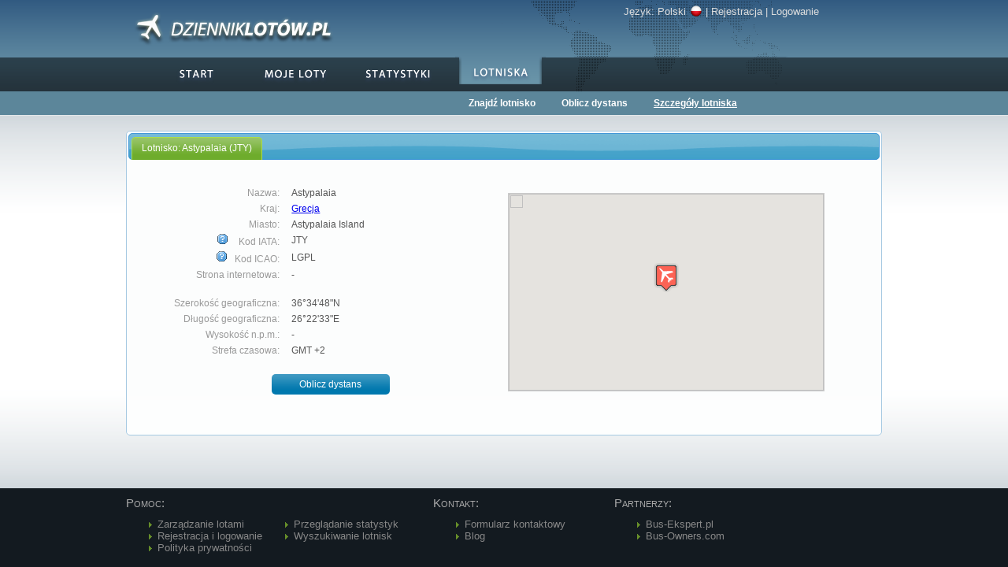

--- FILE ---
content_type: text/html; charset=UTF-8
request_url: https://www.dzienniklotow.pl/lotnisko/szczegoly/JTY
body_size: 4159
content:
<!DOCTYPE HTML PUBLIC "-//W3C//DTD HTML 4.0 Transitional//EN">
<HTML xmlns="http://www.w3.org/1999/xhtml" xmlns:og="http://ogp.me/ns#" xmlns:fb="https://www.facebook.com/2008/fbml">
 <HEAD>
  <NOSCRIPT>
  	<meta http-equiv="refresh" content="0;url=/error/show/javascript">
  </NOSCRIPT>
  
  <META HTTP-EQUIV="content-type" CONTENT="text/html; charset=UTF-8">
  <META HTTP-EQUIV="Content-Language" content="PL">
  <META NAME="Keywords" CONTENT="mapa lotów, mapa lotow, loty, statystyki, lotniska, wyszukiwanie, oblicz dystans, szczegóły lotniska, szczegoly lotniska, moje loty">
  <META NAME="Description" CONTENT="Astypalaia (JTY) - Szczegóły lotniska. Internetowy dziennik lotów. Zapisuj swoje loty, oglądaj je na mapie, przeglądaj statystki.">
  <META http-equiv="X-UA-Compatible" content="IE=10" />
    
  <TITLE>Astypalaia (JTY) - Szczegóły lotniska :: Dziennik Lotów</TITLE>
  
  <link rel="canonical" href="https://www.dzienniklotow.pl/lotnisko/szczegoly/JTY" />
  <link rel="shortcut icon" href="/favicon.ico" >
  <link rel="image_src" href="/img/fb_logo.png" />
  
  <STYLE>
	.sprite { background: url(/img/vert-sprite-pl.png) no-repeat top left; }
	.menu-item-active { background: url(/img/vert-sprite-pl.png) no-repeat top left; 
	background-position: 0 -60px; }		
  </STYLE>
  <LINK REL=StyleSheet HREF="/css/main.css" TYPE="text/css" MEDIA=screen>
  <link REL=StyleSheet href="/css/jquery-ui-1.8.4.custom.min.css" TYPE="text/css" MEDIA=screen />
  <link REL=StyleSheet href="/css/tablesorter.css" TYPE="text/css" MEDIA=screen />
  
  <SCRIPT TYPE="text/javascript" src="https://ajax.googleapis.com/ajax/libs/jquery/1.4.2/jquery.min.js"></SCRIPT>
  <SCRIPT TYPE="text/javascript" src="https://ajax.googleapis.com/ajax/libs/jqueryui/1.8.4/jquery-ui.min.js"></SCRIPT>
    
<script type="text/javascript">
$(document).ready(function ()
{   
    if(typeof documentReady == 'function'){
    	documentReady();
    }  
    if(typeof documentReadyMenu == 'function'){
    	documentReadyMenu();
    }
});   

</script>
</head>
<body> 
<div id="disabling-div" ></div>
<div id="cookies_div" style="display:none"></div>
<table id="container" cellspacing="0" cellpadding="0">
	<tr>
   		<td id="header-short" class="sprite-rep sprite-header-background-short">
   			<div id="header-center" class="center-div" style="width: 960px;">
	   			<div>
	   				<div class="logo" id="logo-link">
	   					<a href="/"><img src="/img/logo-short-pl.png" alt="Dziennik Lotów - logo"></a>
	   				</div>	 
	   				<div id="world-map-short" class="world-map sprite sprite-world-short">
	   					<div id="user-panel">
	Język: <a href="/" id="language-change">Polski<img src="/img/flag_Polski.png" alt="Change language icon" style="position: relative; top: 3; margin-left: 5; border: 0"></a> |
		<a href="/uzytkownik/rejestracja">Rejestracja</a> | <a href="/uzytkownik/logowanie">Logowanie</a> 
		
</div>
<div id="language-confirm" title="Zmienić język?" style="text-align: center">
	<p>Czy chcesz zmienić język na:</p>
	
	<img src="/img/flag_English.png" alt="Change language to 'English'?" style="margin-right: 5; position: relative; top: 3;">English	
	</div>
<script>
$(document).ready(function () {    

	$( "#language-confirm" ).dialog({
		resizable: false,
		modal: true,
		autoOpen: false,
		buttons: {
			"Cancel": function() {
				$( this ).dialog( "close" );
			},
			"OK": function() {
									window.location.replace("http://www.myskymap.com");
							}
		}
	});

	$("#language-change").click(function() {
		$( "#language-confirm" ).dialog( "open" );
		return false;
	});
	
       
}); 
</script>	   				</div>  				
	   			</div>
	   			<script type="text/javascript">
function documentReadyMenu()
{
	$('.menu-item').hover(   
	        function () {   
	            if(!$(this).hasClass('menu-item-active'))
	            {
	            	//show its submenu  
	                var item = $('div.sprite', this);
	            	var cssClass = item.attr('class');
	            	item.attr('class', cssClass+'-hover');
	            	$('ul', this).show(); //slideDown(100);
	            }   
	  
	        },    
	        function () {   
	            if(!$(this).hasClass('menu-item-active'))
	            {
	            	//hide its submenu  
	                var item = $('div.sprite', this);
	            	var cssClass = item.attr('class');
	            	item.attr('class', cssClass.replace('-hover', ''));
		            $('ul', this).hide(); //slideUp(100);
		        }            
	        }   
	    );
}
</script>
<div id="menu">
	<div class="menu-item">
		<a href="/">			<center><div class="sprite sprite-navi-start" ></div></center>
		</a>	</div>
	<div class="menu-item">
		<a href="/loty/moje">			<center><div class="sprite sprite-navi-mojeloty"></div></center>
		</a>		<ul>
			<li><a href="/loty/moje">Przeglądaj loty</a></li>
			<li><a href="/loty/nowy">Dodaj lot</a></li>
			<li><a href="/loty/mapa">Mapa lotów</a></li>
			<li><a href="/banery">Banery</a></li>
		</ul>
	</div>
	<div class="menu-item">
		<a href="/statystyki">			<center><div class="sprite sprite-navi-statystyki"></div></center>
		</a>		<ul>
			<li><a href="/statystyki">Statystyki serwisu</a></li>
			<li><a href="/statystyki/moje">Moje statyski</a></li>
		</ul>
	</div>
	<div class="menu-item menu-item-active">
					<center><div class="sprite sprite-navi-lotniska"></div></center>
				<ul >
			<li ><a href="/lotnisko/szukaj">Znajdź lotnisko</a></li>
			<li ><a href="/lotnisko/dystans">Oblicz dystans</a></li>
		</ul>
	</div>
</div>
	   			<div id="world-map-bottom" class="sprite sprite-world-bottom"></div>
   			</div>
   		</td>
   	</tr>
   	<tr id="secondary-menu">
   		<td align="center">
   			<div>
	<span style="padding-left: 435px"><a href="/lotnisko/szukaj">Znajdź lotnisko</a></span>
	<span><a href="/lotnisko/dystans">Oblicz dystans</a></span>
	<span><u>Szczegóły lotniska</u></span>
</div>   			
   		</td> 
   	</tr>
	<tr>
   		<td id="body">
   			<div id="body-background-bottom">
   				<div class="center-div" id="body-center"><script type="text/javascript" src="https://maps.google.com/maps/api/js?key=AIzaSyB5Dj-x_Fca8bBHw_7S6b3oOSmxHMeRf5s"></script>
<script type="text/javascript" src="/js/maps.js"></script>
<script type="text/javascript" src="/js/jquery.tooltip.v.1.1.js"></script>
	
<div id="tabs">
	<ul>
		<li><a href="#tabs-1">Lotnisko: Astypalaia (JTY)</a></li>
	</ul>
	<div id="tabs-1">
		<div style="clear: both; float: left; color: #3D3D3D; padding-left: 15px; width: 450px; line-height: 20px;" class="details">	
			</br>
			<label style="width: 160px">Nazwa:</label>
			<span class="text">Astypalaia</span>
			<br>
			<label style="width: 160px">Kraj:</label>
			<span class="text"><a href="/lotnisko/szukaj/wgKraju/GR" title="Lotniska w kraju Grecja">Grecja</a></span>
			<br>
			<label style="width: 160px">Miasto:</label>
			<span class="text">Astypalaia Island</span>
			<br>
			<label style="width: 160px">
				<img src="/img/help_icon.png" style="margin-right: 9px;" class="with-tooltip" title="<b><u>Kod Lotniska IATA</u></b><br><br>Główny kod identyfikujący lotnisko w serwisie DziennikLotow.pl.<br>Każde lotnisko zdefiniowane w naszym systemie posiada unikatowy kod IATA.<br><br>Większość przewoźników wykorzystuje kod IATA do identyfikacji obsługiwanych lotnisk.<br><br>Więcej informacji znajdziesz w dziale 'Pomoc - Wyszukiwanie lotów'.">
				Kod IATA:
			</label>
			<span class="text">JTY</span>
			<br>		
			<label style="width: 160px">
				<img src="/img/help_icon.png" style="margin-right: 5px;"  class="with-tooltip" title="<b><u>Kod Lotniska ICAO</u></b><br><br>Dodatkowy kod lotniska, nie używany w systemie DziennikLotow.pl.<br><br>Więcej informacji znajdziesz w dziale 'Pomoc - Wyszukiwanie lotów'.">
				Kod ICAO:
			</label>
			<span class="text">LGPL</span>
			<br>
			<label style="width: 160px">Strona internetowa:</label>
			<span class="text">-</span>
			<br>
			<br>
			<label style="width: 160px">Szerokość geograficzna:</label>
			<span class="text">36°34'48"N</span>
			<br>
			<label style="width: 160px">Długość geograficzna:</label>
			<span class="text">26°22'33"E</span>
			<br>
			<label style="width: 160px">Wysokość n.p.m.:</label>
			<span class="text">-</span>
			<br>
			<label style="width: 160px">Strefa czasowa:</label>
			<span class="text">GMT +2</span>
			<br>	
			<br>	
			<div class="small-buttons">
				<a id="distance-btn" href="/lotnisko/dystans/JTY" title="Oblicz dystans do innego lotniska" style="width: 150px; border: 0px;" >Oblicz dystans</a>
			</div>				
		</div >
		<div id="map_canvas" style="width:400px; height:250px; border: 1px solid #CCC; margin-bottom: 40px; margin-top: 30px"></div>
		
	</div>
</div>

<script>
var infowindow = new google.maps.InfoWindow();

function buildMarkerInfoWindow(map, marker) {
	return function() {
	    infowindow.setContent(createAirportInfo('JTY', 'Astypalaia'));
	    infowindow.open(map, marker);
	};
}

function createAirportInfo(code, name)
{
	return "<div><b>"+name+" ("+code+")</b><br>" +
		"<a href='/airport/distance/"+code+"' title='Oblicz dystans do innego lotniska' style='color: blue;' >Oblicz dystans</a></div>";
}

$(document).ready(function()
{ 
	$('#distance-btn').button();
	$('#search-btn').button();

	$(".with-tooltip").simpletooltip();
	
	createMap(4, 36.580000, 26.375833);
	createMarker(36.580000, 26.375833, 'JTY', 'red', false);
	
	$("#tabs").tabs();	
});
</script>
				</div>	
			</div>
   		</td>
	</tr>
	<tr>
   		<td id="footer" valign="top">   	 
   			<div class="center-div" style="width: 960px;">
   				<!--<div class="footer-col" style="width: 130px;">
   					<span class="footer-header">Poleć nas: </span><br/>
   					<div style="float:left;">
   					   <iframe src="https://www.facebook.com/plugins/like.php?app_id=239820912725209&amp;href=http%3A%2F%2Fwww.facebook.com%2Fpages%2FDziennikLotowpl%2F217788424925232&amp;send=false&amp;layout=button_count&amp;width=100&amp;show_faces=false&amp;action=like&amp;colorscheme=light&amp;font&amp;height=21" scrolling="no" frameborder="0" style="border:none; overflow:hidden; width:100px; height:21px;" allowTransparency="true"></iframe>
   					</div>
					
   					
					<div style="float:left; margin-left: 10px;">
   						   							<g:plusone size="medium" href="http://www.dzienniklotow.pl"></g:plusone>
   						   					</div>
					
   				</div>-->
		   		<div class="footer-col" style="width: 390px;">
		   			<span class="footer-header">Pomoc:</span>
		   			<ul class="footer-list">
		   				<li><a href="/pomoc#loty">Zarządzanie lotami</li>
		   				<li><a href="/pomoc#rejestracja">Rejestracja i logowanie</a></li>
						<li><a href="/pomoc#polityka-prywatnosci">Polityka prywatności</a></li>
		   			</ul>
		   			<ul class="footer-list" >
		   				<li><a href="/pomoc#statystyki">Przeglądanie statystyk</a></li>
		   				<li><a href="/pomoc#lotniska">Wyszukiwanie lotnisk</a></li>
		   			</ul> 
				</div>
		   		<div class="footer-col"  style="width: 230px;">
		   			<span class="footer-header">Kontakt:</span>
		   			<ul class="footer-list">
		   				<li><a href="/kontakt">Formularz kontaktowy</a></li>
		   				<li><a href="https://www.myskymap.com/blog" title="MySkyMap.com blog">Blog</a></li>
		   			</ul>
		   		</div>
				<div class="footer-col" >
		   			<span class="footer-header">Partnerzy:</span>
		   			<ul class="footer-list">
		   				<li><a href="https://bus-ekspert.pl" title="Kompleksowe zarządzanie firmą przewozową">Bus-Ekspert.pl</a></li>
						<li><a href="https://bus-owners.com" title="Comprehensive, self-management platform for your transport company.">Bus-Owners.com</a></li>						
		   			</ul>
		   		</div>
		   		<br>
		   	</div>
   		</td>
   	</tr>   
</table>

<script type="text/javascript">

	window.___gcfg = {lang: 'pl'};
	
	(function() {
	  var po = document.createElement('script'); po.type = 'text/javascript'; po.async = true;
	  po.src = 'https://apis.google.com/js/plusone.js';
	  var s = document.getElementsByTagName('script')[0]; s.parentNode.insertBefore(po, s);
	})();

//	var _gaq = _gaq || [];
//  _gaq.push(['_setAccount', 'G-QDD07TDFKG']);
//  _gaq.push(['_trackPageview']);

//  (function() {
//    var ga = document.createElement('script'); ga.type = 'text/javascript'; ga.async = true;
//    ga.src = ('https:' == document.location.protocol ? 'https://ssl' : 'http://www') + '.google-analytics.com/ga.js';
//    var s = document.getElementsByTagName('script')[0]; s.parentNode.insertBefore(ga, s);
//  })();

</script>

<script async src="https://www.googletagmanager.com/gtag/js?id=G-QDD07TDFKG"></script>
<script>
  window.dataLayer = window.dataLayer || [];
  function gtag(){dataLayer.push(arguments);}
  gtag('js', new Date());

  gtag('config', 'G-QDD07TDFKG');
</script>

	<script src='http://app.sugester.pl/dzienniklotow/widget.js' type='text/javascript'></script> 
<!-- <script type="text/javascript" src="/js/whcookies.js"></script> -->
</body>
</html>